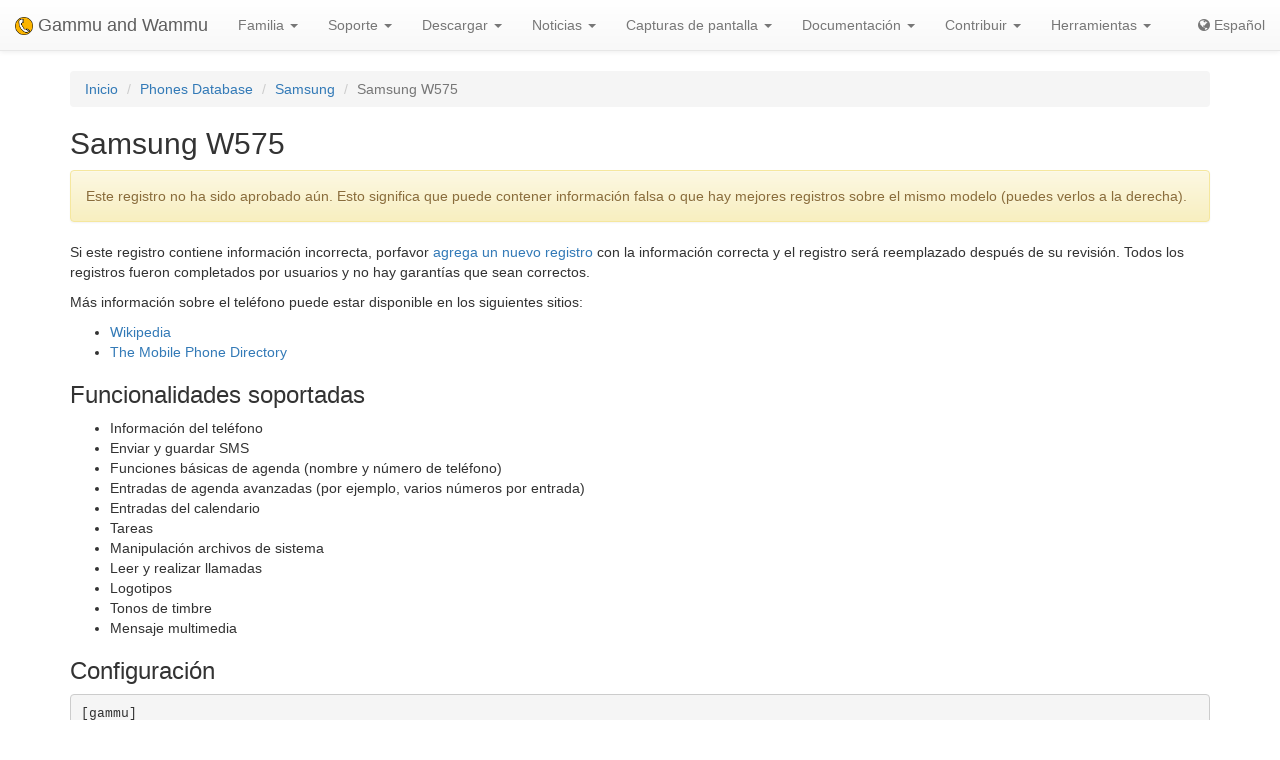

--- FILE ---
content_type: text/html; charset=utf-8
request_url: https://es.wammu.eu/phones/samsung/7049/
body_size: 3662
content:


<!DOCTYPE html>
<html lang="es">
 <head>
  <meta charset="utf-8">
  <meta http-equiv="X-UA-Compatible" content="IE=edge">
  <meta name="viewport" content="width=device-width, initial-scale=1">
  <meta name="author" content="Michal Čihař" />
  <meta name="copyright" content="Copyright &copy; 2003 - 2025 Michal Čihař" />
  <meta name="google-site-verification" content="HFOfLE1lvi1jgH12XWhZU372Nb5qzgkIIxdC8GnveUI" />
  <meta name="description" content="Base de datos de teléfonos soportados en Gammu y Wammu, el programa para manejar teléfonos celulares GSM." />
  <meta name="keywords" content="Gammu,Wammu,python-gammu,GSM,phone,SMS,gateway,Samsung,W575" />

  <link rel="copyright" href="/license/" />
  <title>Samsung W575 - Base de datos de teléfonos Gammu </title>
  
  <link rel="alternate" type="application/rss+xml" href="/phones/rss/" title="Sindicación de la base de datos de teléfonos Gammu (RSS)"/>
  
  <link rel="alternate" type="application/atom+xml" href="/phones/atom/" title="Sindicación de la base de datos de teléfonos Gammu (Atom)"/>
  
  
  <link rel="alternate" type="application/rss+xml" href="/news/rss/" title="Gammu y Wammu Noticias Feed (RSS)"/>
  
  <link rel="alternate" type="application/atom+xml" href="/news/atom/" title="Gammu y Wammu Noticias Feed (Atom)"/>
  
  <link rel="canonical" href="https://wammu.eu/phones/samsung/7049/" />
  
  <link rel="alternate" hreflang="cs" href="https://cs.wammu.eu/phones/samsung/7049/" />
  
  <link rel="alternate" hreflang="en" href="https://wammu.eu/phones/samsung/7049/" />
  
  <link rel="alternate" hreflang="de" href="https://de.wammu.eu/phones/samsung/7049/" />
  
  <link rel="alternate" hreflang="ru" href="https://ru.wammu.eu/phones/samsung/7049/" />
  
  <link rel="alternate" hreflang="sk" href="https://sk.wammu.eu/phones/samsung/7049/" />
  
  <link rel="alternate" hreflang="fr" href="https://fr.wammu.eu/phones/samsung/7049/" />
  
  <link rel="alternate" hreflang="pt-BR" href="https://pt-br.wammu.eu/phones/samsung/7049/" />
  
  <link rel="shortcut icon" href="/favicon.ico" type="image/x-icon" />
  <link rel="icon" href="/favicon.ico" type="image/x-icon" />
  <link rel="stylesheet" href="//maxcdn.bootstrapcdn.com/bootstrap/3.3.4/css/bootstrap.min.css">
  <link rel="stylesheet" href="//maxcdn.bootstrapcdn.com/bootstrap/3.3.4/css/bootstrap-theme.min.css">
  <link rel="stylesheet" href="//maxcdn.bootstrapcdn.com/font-awesome/4.3.0/css/font-awesome.min.css">
  <link rel="stylesheet" type="text/css" href="/media/colorbox/colorbox.css">
  <link rel="stylesheet" href="/media/css/own.css">
  <script src="//code.jquery.com/jquery-1.11.3.min.js"></script>
  <script src="//maxcdn.bootstrapcdn.com/bootstrap/3.3.4/js/bootstrap.min.js"></script>
  <script src="/media/colorbox/jquery.colorbox-min.js"></script>
  <script src="/media/js/init.js" type="text/javascript"></script>
  <meta name="robots" content="index, follow" />
  
 </head>
 <body>
 <nav class="navbar navbar-default navbar-static-top" role="navigation">

    <div class="navbar-header">
        <button type="button" class="navbar-toggle" data-toggle="collapse" data-target="#topbar-collapsible">
          <span class="sr-only">Toggle navigation</span>
          <span class="icon-bar"></span>
          <span class="icon-bar"></span>
          <span class="icon-bar"></span>
        </button>
      <a class="navbar-brand" href="/">
        <img alt="Gammu" src="/media/images/wammu-32x32.png">
        Gammu and Wammu
      </a>
    </div>

  <div class="collapse navbar-collapse" id="topbar-collapsible">
   <ul class="nav navbar-nav">
     <li class="dropdown">
        <a href="#" class="dropdown-toggle" data-toggle="dropdown" role="button" aria-expanded="false">Familia <span class="caret"></span></a>
        <ul class="dropdown-menu" role="menu">
        <li><a href="/gammu/">Gammu</a></li>
        <li><a href="/smsd/">SMSD</a></li>
        <li><a href="/wammu/">Wammu</a></li>
        <li><a href="/python-gammu/">python-gammu</a></li>
        <li><a href="/libgammu/">libGammu</a></li>
        <li><a href="/links/">Terceros</a></li>
    </ul>
     </li>

     <li class="dropdown">
        <a href="/support/" class="dropdown-toggle" data-toggle="dropdown" role="button" aria-expanded="false">Soporte <span class="caret"></span></a>
        <ul class="dropdown-menu" role="menu">
        <li><a href="/support/">Overview</a></li>
        <li><a href="/support/lists/">Mailing lists and forums</a></li>
        <li><a href="/support/bugs/">Informar de fallos (bugs)</a></li>
        <li><a href="/support/online/">En línea</a></li>
        <li><a href="/support/buy/">Soporte comercial</a></li>
        </ul>
     </li>

     <li class="dropdown">
        <a href="/download/" class="dropdown-toggle" data-toggle="dropdown" role="button" aria-expanded="false">Descargar <span class="caret"></span></a>
        <ul class="dropdown-menu" role="menu">
        <li><a href="/download/">All downloads</a></li>
        <li><a href="/download/gammu/">Descarga Gammu</a></li>
        <li><a href="/download/python-gammu/">Download python-gammu</a></li>
        <li><a href="/download/wammu/">Descarga Wammu</a></li>
        </ul>
    </li>

     <li class="dropdown">
        <a href="/news/" class="dropdown-toggle" data-toggle="dropdown" role="button" aria-expanded="false">Noticias <span class="caret"></span></a>
        <ul class="dropdown-menu" role="menu">
        <li><a href="/news/">Todas las noticias</a></li>
        
        <li><a href="/news/gammu/">Gammu</a></li>
        
        <li><a href="/news/python-gammu/">python-gammu</a></li>
        
        <li><a href="/news/contrib/">Third party</a></li>
        
        <li><a href="/news/wammu/">Wammu</a></li>
        
        </ul>
    </li>

     <li class="dropdown">
        <a href="/screenshots/" class="dropdown-toggle" data-toggle="dropdown" role="button" aria-expanded="false">Capturas de pantalla <span class="caret"></span></a>
        <ul class="dropdown-menu" role="menu">
        <li><a href="/screenshots/">Todas las capturas de pantalla</a></li>
        
        <li><a href="/screenshots/gammu/">Gammu</a></li>
        
        <li><a href="/screenshots/contrib/">Third party</a></li>
        
        <li><a href="/screenshots/wammu/">Wammu</a></li>
        
        </ul>
    </li>

     <li class="dropdown">
        <a href="/docs/" class="dropdown-toggle" data-toggle="dropdown" role="button" aria-expanded="false">Documentación <span class="caret"></span></a>
        <ul class="dropdown-menu" role="menu">
        <li><a href="/docs/">Overview</a></li>
        <li><a href="https://docs.gammu.org/">Manual de Gammu</a></li>
        <li><a href="https://docs.gammu.org/faq/">Preguntas frecuentes (FAQ)</a></li>
        <li><a href="https://docs.gammu.org/c/">Para los desarrolladores</a></li>
        <li><a href="https://docs.gammu.org/config/">Configuración</a></li>
        <li><a href="/phones/">Teléfonos soportados</a></li>
        </ul>
    </li>

     <li class="dropdown">
        <a href="/contribute/" class="dropdown-toggle" data-toggle="dropdown" role="button" aria-expanded="false">Contribuir <span class="caret"></span></a>
        <ul class="dropdown-menu" role="menu">
        <li><a href="/contribute/">Overview</a></li>
        <li><a href="/contribute/translate/">Traducir</a></li>
        <li><a href="/contribute/code/">Desarrollar</a></li>
        <li><a href="/contribute/wanted/">Habilidades deseadas</a></li>
        <li><a href="/contribute/publicity/">Publicidad</a></li>
        <li><a href="/donate/">Donar</a></li>
        </ul>
     </li>

     <li class="dropdown">
        <a href="/tools/" class="dropdown-toggle" data-toggle="dropdown" role="button" aria-expanded="false">Herramientas <span class="caret"></span></a>
        <ul class="dropdown-menu" role="menu">
        <li><a href="/tools/">Overview</a></li>
        <li><a href="/tools/pdu-encode/">Codificador PDU</a></li>
        <li><a href="/tools/pdu-decode/">Decodificador PDU</a></li>
        <li><a href="/tools/countries/">Países</a></li>
        <li><a href="/tools/networks/">Redes</a></li>
        </ul>
    </li>

   </ul>
   <ul class="nav navbar-nav navbar-right">
   <li>
<a class="language" href="#">
<i class="fa fa-globe"></i>
Español
</a>
<div class="languages">
<div class="choice">

<a href="https://cs.wammu.eu/phones/samsung/7049/">Česky</a>

<a href="https://wammu.eu/phones/samsung/7049/">English</a>

<a href="https://de.wammu.eu/phones/samsung/7049/">Deutsch</a>

<a href="https://ru.wammu.eu/phones/samsung/7049/">Русский</a>

<a href="https://sk.wammu.eu/phones/samsung/7049/">Slovenčina</a>

<a href="https://fr.wammu.eu/phones/samsung/7049/">Français</a>

<a href="https://pt-br.wammu.eu/phones/samsung/7049/">Português brasileiro</a>


</div>
<a href="/contribute/translate/">Help with translations!</a>
</div>
   </li>
   </ul>
   </div>
  </nav>



<div class="container">


<ol class="breadcrumb">
  <li><a href="/">Inicio</a></li>
  <li><a href="/phones/">Phones Database</a></li>
  <li><a href="/phones/samsung/">Samsung</a></li>
  <li class="active">Samsung W575</li>


</ol>
<h2>Samsung W575</h2>



<div class="alert alert-warning" role="alert">

Este registro no ha sido aprobado aún. Esto significa que puede contener información falsa o que hay mejores registros sobre el mismo modelo (puedes verlos a la derecha).

</div>


<p>

Si este registro contiene información incorrecta, porfavor <a href="/phones/new?vendor=samsung&amp;name=W575">agrega un nuevo registro</a> con la información correcta y el registro será reemplazado después de su revisión.
Todos los registros fueron completados por usuarios y no hay garantías que sean correctos.

</p>

<p>

Más información sobre el teléfono puede estar disponible en los siguientes sitios:


<ul>

<li><a href="https://wikipedia.org/wiki/Samsung_W575">Wikipedia</a></li>

<li><a href="http://www.mobile-phone-directory.org/Phones/Samsung/Samsung_W575.html">The Mobile Phone Directory</a></li>

</ul>




<h3>Funcionalidades soportadas</h3>



<ul>

<li>Información del teléfono</li>

<li>Enviar y guardar SMS</li>

<li>Funciones básicas de agenda (nombre y número de teléfono)</li>

<li>Entradas de agenda avanzadas (por ejemplo, varios números por entrada)</li>

<li>Entradas del calendario</li>

<li>Tareas</li>

<li>Manipulación archivos de sistema</li>

<li>Leer y realizar llamadas</li>

<li>Logotipos</li>

<li>Tonos de timbre</li>

<li>Mensaje multimedia</li>

</ul>


<h3>Configuración</h3>

<pre>
[gammu]
port = DEVICE NAME
connection = at115200
model = at</pre>





<h3>Nota de quien lo reportó</h3>

<p>Report has been created using Wammu 0.36.</p>




<h3>Sobre el registro</h3>

<p>

Creado por REGGIO el 27 de octubre de 2014 a las 07:41.

</p>


<p>

Probado con Gammu 1.33.0.

</p>



<h3>Teléfonos similares</h3>
<ul>

<li><a href="/phones/samsung/7050/">Samsung
W575
(at115200)</a></li>

</ul>



</div>

<footer>
  <ul id="footer">
    <li>Copyright &copy; 2003 - 2025 <span class="vcard"><a class="url fn" href="https://cihar.com/">Michal Čihař</a><a href="mailto:michal@cihar.com" class="email"></a></span></li>
    <li><a href="/license/">Licencia</a></li>
    <li><a href="/donate/" title="¡Apoya Gammu/Wammu donando dinero!">Donar</a></li>
    <li><a href="/search/" title="Buscar preguntas relacionadas con Gammu/Wammu">Buscar</a></li>
    <li><a href="/authors/" title="Autores de Gammu y Wammu">Autores</a></li>
    <li><a href="https://www.facebook.com/wammu"><i class="fa fa-facebook-official"></i> Gammu en Facebook</a></li>
    <li><a href="https://twitter.com/wammu"><i class="fa fa-twitter"></i> Seguinos en Twitter</a></li>
    <li><a href="https://www.paypal.com/cgi-bin/webscr?cmd=_s-xclick&amp;hosted_button_id=LQ7LTQVQ9LKD6"><i class="fa fa-paypal"></i> Donate using PayPal</a></li>
  </ul>
</footer>
<!-- Piwik -->
<script type="text/javascript">
  var _paq = _paq || [];
  _paq.push(["setCookieDomain", "*.wammu.eu"]);
  _paq.push(["setDomains", ["*.wammu.eu","*.cs.wammu.eu","*.cz.wammu.eu","*.de.wammu.eu","*.es.wammu.eu","*.fr.wammu.eu","*.sk.wammu.eu"]]);
  _paq.push(['trackPageView']);
  _paq.push(['enableLinkTracking']);
  (function() {
    var u=(("https:" == document.location.protocol) ? "https" : "http") + "://stats.cihar.com/";
    _paq.push(['setTrackerUrl', u+'piwik.php']);
    _paq.push(['setSiteId', 5]);
    var d=document, g=d.createElement('script'), s=d.getElementsByTagName('script')[0]; g.type='text/javascript';
    g.defer=true; g.async=true; g.src=u+'piwik.js'; s.parentNode.insertBefore(g,s);
  })();
</script>
<noscript><p><img src="https://stats.cihar.com/piwik.php?idsite=5" style="border:0;" alt="" /></p></noscript>
<!-- End Piwik Code -->
 </body>
</html>
